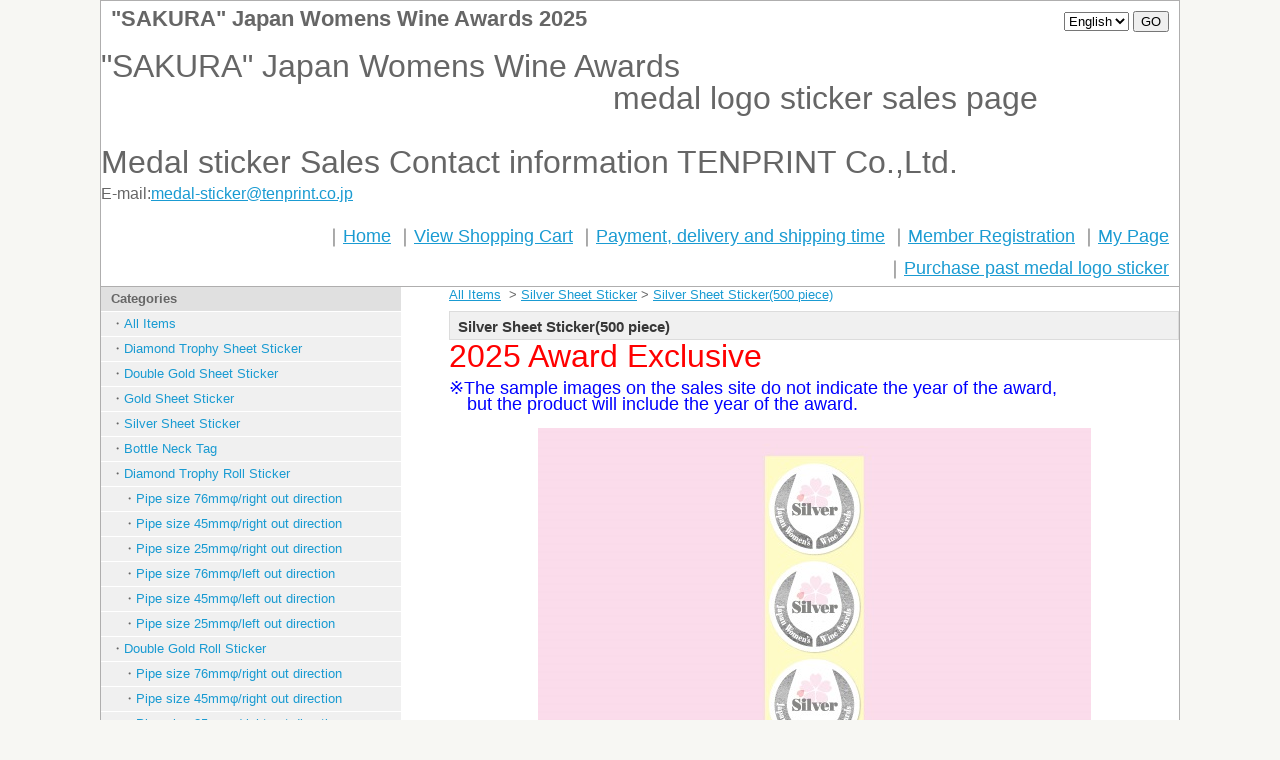

--- FILE ---
content_type: text/html; charset=UTF-8
request_url: https://tenprint.shop2.multilingualcart.com/goods_en_JPY_150.html
body_size: 3126
content:

<!-- ヘッダをインクルード -->
<html>
<head>
<meta http-equiv="Content-Type" content="text/html; charset=UTF-8">
<title>[&quot;SAKURA&quot; Japan Womens Wine Awards 2025]Silver Sheet Sticker(500 piece)</title>
<link rel="stylesheet" href="/ori/50455/html_tpl/2/default.css">
<script type="text/javascript" charset="UTF-8" src="/js/cart.js"></script>
</head>
<body>
<div id="wrapper">

<!-- ヘッダ -->
<div id="header_area">

<!-- ショップ名orロゴ -->
<div id="header_logo_area"><span class="header_logo">&quot;SAKURA&quot; Japan Womens Wine Awards 2025</span></div>
<!--// ショップ名orロゴ -->

<!-- 言語選択 -->
<div id="header_lang_select_area">
<form action="/goods.php" method="get">
<input type="hidden" name="tsuka_conv" value="JPY">
<input type="hidden" name="goods_id" value="150">

<select name="lang_id">
<option value="en" selected>English</option>
<option value="ja">日本語</option>
</select>
<input type="submit" value="GO">
</form>
</div>
<!--// 言語選択 -->
<br class="clearing">
<br><font size="6">"SAKURA" Japan Womens Wine Awards<br>
<br>　　　　　　　　　　　　　　　　medal logo sticker sales page<br>
<br>
<br>
<br><font size="6">Medal sticker Sales Contact information TENPRINT Co.,Ltd.<br><br></font>
<font size="3">E-mail:<a href="mailto:medal-sticker@tenprint.co.jp">medal-sticker@tenprint.co.jp</a></fong>
<br>
<br>
<!-- ヘッダメニュー -->
<div id="header_menu_area"><font size="4">
｜<a href="https://tenprint.shop2.multilingualcart.com/index_en_JPY.html">Home</a>
｜<a href="https://secure2.multilingualcart.com/cart.php?lang_id=en&amp;lcs_id=50455">View Shopping Cart</a>
｜<a href="https://tenprint.shop2.multilingualcart.com/payguide.php?lang_id=en">Payment, delivery and shipping time</a>
｜<a href="https://secure2.multilingualcart.com/toroku.php?lang_id=en&amp;lcs_id=50455">Member Registration</a>
｜<a href="https://secure2.multilingualcart.com/login.php?lang_id=en&amp;lcs_id=50455">My Page</a> <br><br>
｜<a href="https://secure2.multilingualcart.com/inq_form.php?lcs_id=50455&form_id=1&lang_id=en">Purchase past medal logo sticker</a>
<font></div>
<!--// ヘッダメニュー -->

</div>
<!--// ヘッダ -->

<div id="main_area2">

<!-- サイドバー -->
<div id="sidebar_area">

<!-- 商品カテゴリ -->
<dl class="sidebardl">
<dt>Categories</dt>
<dd>・<a href="https://tenprint.shop2.multilingualcart.com/index_en_JPY.html">All Items</a></dd>
    <dd>・<a href="https://tenprint.shop2.multilingualcart.com/index_en_JPY_14.html">Diamond Trophy Sheet Sticker</a></dd>
    <dd>・<a href="https://tenprint.shop2.multilingualcart.com/index_en_JPY_15.html">Double Gold Sheet Sticker</a></dd>
    <dd>・<a href="https://tenprint.shop2.multilingualcart.com/index_en_JPY_16.html">Gold Sheet Sticker</a></dd>
    <dd>・<a href="https://tenprint.shop2.multilingualcart.com/index_en_JPY_17.html">Silver Sheet Sticker</a></dd>
    <dd>・<a href="https://tenprint.shop2.multilingualcart.com/index_en_JPY_18.html">Bottle Neck Tag</a></dd>
    <dd>・<a href="https://tenprint.shop2.multilingualcart.com/index_en_JPY_36.html">Diamond Trophy Roll Sticker</a></dd>
    <dd>&nbsp;&nbsp;&nbsp;・<a href="https://tenprint.shop2.multilingualcart.com/index_en_JPY_36-37.html">Pipe size 76mmφ/right out direction</a></dd>
    <dd>&nbsp;&nbsp;&nbsp;・<a href="https://tenprint.shop2.multilingualcart.com/index_en_JPY_36-38.html">Pipe size 45mmφ/right out direction</a></dd>
    <dd>&nbsp;&nbsp;&nbsp;・<a href="https://tenprint.shop2.multilingualcart.com/index_en_JPY_36-39.html">Pipe size 25mmφ/right out direction</a></dd>
    <dd>&nbsp;&nbsp;&nbsp;・<a href="https://tenprint.shop2.multilingualcart.com/index_en_JPY_36-40.html">Pipe size 76mmφ/left out direction</a></dd>
    <dd>&nbsp;&nbsp;&nbsp;・<a href="https://tenprint.shop2.multilingualcart.com/index_en_JPY_36-41.html">Pipe size 45mmφ/left out direction</a></dd>
    <dd>&nbsp;&nbsp;&nbsp;・<a href="https://tenprint.shop2.multilingualcart.com/index_en_JPY_36-42.html">Pipe size 25mmφ/left out direction</a></dd>
    <dd>・<a href="https://tenprint.shop2.multilingualcart.com/index_en_JPY_43.html">Double Gold Roll Sticker</a></dd>
    <dd>&nbsp;&nbsp;&nbsp;・<a href="https://tenprint.shop2.multilingualcart.com/index_en_JPY_43-44.html">Pipe size 76mmφ/right out direction</a></dd>
    <dd>&nbsp;&nbsp;&nbsp;・<a href="https://tenprint.shop2.multilingualcart.com/index_en_JPY_43-45.html">Pipe size 45mmφ/right out direction</a></dd>
    <dd>&nbsp;&nbsp;&nbsp;・<a href="https://tenprint.shop2.multilingualcart.com/index_en_JPY_43-46.html">Pipe size 25mmφ/right out direction</a></dd>
    <dd>&nbsp;&nbsp;&nbsp;・<a href="https://tenprint.shop2.multilingualcart.com/index_en_JPY_43-47.html">Pipe size 76mmφ/left out direction</a></dd>
    <dd>&nbsp;&nbsp;&nbsp;・<a href="https://tenprint.shop2.multilingualcart.com/index_en_JPY_43-48.html">Pipe size 45mmφ/left out direction</a></dd>
    <dd>&nbsp;&nbsp;&nbsp;・<a href="https://tenprint.shop2.multilingualcart.com/index_en_JPY_43-49.html">Pipe size 25mmφ/left out direction</a></dd>
    <dd>・<a href="https://tenprint.shop2.multilingualcart.com/index_en_JPY_50.html">Gold Roll Sticker</a></dd>
    <dd>&nbsp;&nbsp;&nbsp;・<a href="https://tenprint.shop2.multilingualcart.com/index_en_JPY_50-52.html">Pipe size 76mmφ/right out direction</a></dd>
    <dd>&nbsp;&nbsp;&nbsp;・<a href="https://tenprint.shop2.multilingualcart.com/index_en_JPY_50-53.html">Pipe size 45mmφ/right out direction</a></dd>
    <dd>&nbsp;&nbsp;&nbsp;・<a href="https://tenprint.shop2.multilingualcart.com/index_en_JPY_50-54.html">Pipe size 25mmφ/right out direction</a></dd>
    <dd>&nbsp;&nbsp;&nbsp;・<a href="https://tenprint.shop2.multilingualcart.com/index_en_JPY_50-55.html">Pipe size 76mmφ/left out direction</a></dd>
    <dd>&nbsp;&nbsp;&nbsp;・<a href="https://tenprint.shop2.multilingualcart.com/index_en_JPY_50-56.html">Pipe size 45mmφ/left out direction</a></dd>
    <dd>&nbsp;&nbsp;&nbsp;・<a href="https://tenprint.shop2.multilingualcart.com/index_en_JPY_50-57.html">Pipe size 25mmφ/left out direction</a></dd>
    <dd>・<a href="https://tenprint.shop2.multilingualcart.com/index_en_JPY_51.html">Silver Roll Sticker</a></dd>
    <dd>&nbsp;&nbsp;&nbsp;・<a href="https://tenprint.shop2.multilingualcart.com/index_en_JPY_51-58.html">Pipe size 76mmφ/right out direction</a></dd>
    <dd>&nbsp;&nbsp;&nbsp;・<a href="https://tenprint.shop2.multilingualcart.com/index_en_JPY_51-59.html">Pipe size 45mmφ/right out direction</a></dd>
    <dd>&nbsp;&nbsp;&nbsp;・<a href="https://tenprint.shop2.multilingualcart.com/index_en_JPY_51-60.html">Pipe size 25mmφ/right out direction</a></dd>
    <dd>&nbsp;&nbsp;&nbsp;・<a href="https://tenprint.shop2.multilingualcart.com/index_en_JPY_51-61.html">Pipe size 76mmφ/left out direction</a></dd>
    <dd>&nbsp;&nbsp;&nbsp;・<a href="https://tenprint.shop2.multilingualcart.com/index_en_JPY_51-62.html">Pipe size 45mmφ/left out direction</a></dd>
    <dd>&nbsp;&nbsp;&nbsp;・<a href="https://tenprint.shop2.multilingualcart.com/index_en_JPY_51-63.html">Pipe size 25mmφ/left out direction</a></dd>
</dl>
<!--// 商品カテゴリ -->

<!-- 商品検索 -->
<dl class="sidebardl">
<dt>Item Search</dt>
<dd>
<form action="https://tenprint.shop2.multilingualcart.com/" method="post">
<input type="hidden" name="lang_id" value="en">
<input type="hidden" name="act" value="search">
<input type="hidden" name="tsuka_conv" value="JPY">

<select name="genre_id">
<option value="">All Items</option>
    <option value="14">Diamond Trophy Sheet Sticker</option>
    <option value="15">Double Gold Sheet Sticker</option>
    <option value="16">Gold Sheet Sticker</option>
    <option value="17">Silver Sheet Sticker</option>
    <option value="18">Bottle Neck Tag</option>
    <option value="36">Diamond Trophy Roll Sticker</option>
    <option value="36-37">&nbsp;&nbsp;&nbsp;Pipe size 76mmφ/right out direction</option>
    <option value="36-38">&nbsp;&nbsp;&nbsp;Pipe size 45mmφ/right out direction</option>
    <option value="36-39">&nbsp;&nbsp;&nbsp;Pipe size 25mmφ/right out direction</option>
    <option value="36-40">&nbsp;&nbsp;&nbsp;Pipe size 76mmφ/left out direction</option>
    <option value="36-41">&nbsp;&nbsp;&nbsp;Pipe size 45mmφ/left out direction</option>
    <option value="36-42">&nbsp;&nbsp;&nbsp;Pipe size 25mmφ/left out direction</option>
    <option value="43">Double Gold Roll Sticker</option>
    <option value="43-44">&nbsp;&nbsp;&nbsp;Pipe size 76mmφ/right out direction</option>
    <option value="43-45">&nbsp;&nbsp;&nbsp;Pipe size 45mmφ/right out direction</option>
    <option value="43-46">&nbsp;&nbsp;&nbsp;Pipe size 25mmφ/right out direction</option>
    <option value="43-47">&nbsp;&nbsp;&nbsp;Pipe size 76mmφ/left out direction</option>
    <option value="43-48">&nbsp;&nbsp;&nbsp;Pipe size 45mmφ/left out direction</option>
    <option value="43-49">&nbsp;&nbsp;&nbsp;Pipe size 25mmφ/left out direction</option>
    <option value="50">Gold Roll Sticker</option>
    <option value="50-52">&nbsp;&nbsp;&nbsp;Pipe size 76mmφ/right out direction</option>
    <option value="50-53">&nbsp;&nbsp;&nbsp;Pipe size 45mmφ/right out direction</option>
    <option value="50-54">&nbsp;&nbsp;&nbsp;Pipe size 25mmφ/right out direction</option>
    <option value="50-55">&nbsp;&nbsp;&nbsp;Pipe size 76mmφ/left out direction</option>
    <option value="50-56">&nbsp;&nbsp;&nbsp;Pipe size 45mmφ/left out direction</option>
    <option value="50-57">&nbsp;&nbsp;&nbsp;Pipe size 25mmφ/left out direction</option>
    <option value="51">Silver Roll Sticker</option>
    <option value="51-58">&nbsp;&nbsp;&nbsp;Pipe size 76mmφ/right out direction</option>
    <option value="51-59">&nbsp;&nbsp;&nbsp;Pipe size 45mmφ/right out direction</option>
    <option value="51-60">&nbsp;&nbsp;&nbsp;Pipe size 25mmφ/right out direction</option>
    <option value="51-61">&nbsp;&nbsp;&nbsp;Pipe size 76mmφ/left out direction</option>
    <option value="51-62">&nbsp;&nbsp;&nbsp;Pipe size 45mmφ/left out direction</option>
    <option value="51-63">&nbsp;&nbsp;&nbsp;Pipe size 25mmφ/left out direction</option>
</select>
<input type="text" name="keyword" size="15"><br>
<div align="right"><input type="submit" value="Search"></div>
</form>
</dd>
</dl>
<!--// 商品検索 -->

</div>
<!--// サイドバー -->

<div id="main_cont2">

<!-- パンくず -->
<a href="https://tenprint.shop2.multilingualcart.com/index_en_JPY.html">All Items</a>
&nbsp;&gt;&nbsp;<a href="./index_en_JPY_17.html">Silver Sheet Sticker</a>&nbsp;&gt;&nbsp;<a href="/goods_en_JPY_150.html">Silver Sheet Sticker(500 piece)</a><!--// パンくず -->

<div class="title">Silver Sheet Sticker(500 piece)</div>

<font size="6"><font color="red">2025 Award Exclusive</font> </font><br>
<br><font size="4.5"><font color="blue">※The sample images on the sales site do not indicate the year of the award, <br>
　but the product will include the year of the award.</font> </font>
<br>
<br>
<!-- 商品がある時、商品詳細を表示 -->

<div align="center"><img src="/ori/50455/goods_img/goods_150_1.jpg"></div>

<br><font size="3"<font color="black">There are two types: Sheet stickers (for hand application) and Roll stickers (for machine application).
<br>Please be careful not to make a mistake when purchasing.
<br>Returns and exchanges are not possible.<font><font>
<br><br>

<table align="center" width="100%"><tr valign=top>
<table class="tbl" cellspacing="1" width="100%">
<tr><td class="cell_t">Item Number</td><td class="cell_d">S-15<br></td></tr>
<tr><td class="cell_t">Item Name</td><td class="cell_d">Silver Sheet Sticker(500 piece)</td></tr>
<tr><td class="cell_t">Sticker shape</td><td class="cell_d">Sheet Sticker (1 sheet × 5 pieces)</td></tr>
<tr><td class="cell_t">Item Size</td><td class="cell_d">32mmφ</td></tr>
<tr><td class="cell_t">Note: About the year of award</td><td class="cell_d"><font color="red">The sample images on the sales site do not indicate the year of the award, but the product will include the year of the award.</font></td></tr>
<tr><td class="cell_t">Price in Japan</td><td class="cell_d"><b>2,900&nbsp;YEN&nbsp;(Consumption tax,Shipping fee included)　
<br>※Shipped by Yamato Transport</b></td></tr>
<tr><td class="cell_t">Price Outside Japan</td><td class="cell_d"><b>6,000&nbsp;YEN&nbsp;(Shipping fee included)　※Shipped by DHL<br><font color="red">Local duties, consumption taxes, customs fees, etc. will be borne by the buyer.<font><br><font color="black">Returns and exchanges are not possible after the product has been shipped from overseas.<font></b></td></tr>
</table>
<br>
<!-- カートボタンフォーム -->
<table class="tbl" cellspacing="1" width="100%"><tr><td class="cell_t" align="right">
<form action="https://secure2.multilingualcart.com/cart.php" method="post">
<input type="hidden" name="lcs_id" value="50455">
<input type="hidden" name="lang_id" value="en">
<input type="hidden" name="goods_id" value="150">

<!-- 在庫がない時はカートボタンを表示しない -->
    Quantity:<input type="text" name="kosu" size="4" value="1">
    <input type="submit" value="Add to Shopping Cart">
<!--// 在庫がない時はカートボタンを表示しない -->
</form>
</td></tr></table>
<!--// カートボタンフォーム -->
</td>
</tr></table>
<br>
＊Price in Japan and Price Outside Japan products are the same.<br>
　The selling price is different because the shipping fee is different between Price in Japan and Price<br>　Outside Japan.<br><br>

<font color = blue>
Product shipping date and time<br>
Sheet sticker: Shipped within 3 days after payment<br>
Roll sticker: Ships in about 14 days after starting production after payment<br><br>
</font>

<div align="left">

</div>
<!--// 商品がある時、商品詳細を表示 -->
<!--// 商品がないときはメッセージを表示 -->

</div><!--// main cont -->
<div class="clearing"></div>
</div><!--// main area -->

<!-- フッタをインクルード -->
<!-- フッタ -->
<div id="footer_area">
｜<a href="https://tenprint.shop2.multilingualcart.com/kiyaku.php?lang_id=en" target="_blank" rel="noopener noreferrer">Terms of Use</a>
｜<a href="https://tenprint.shop2.multilingualcart.com/tokutei.php?lang_id=en" target="_blank" rel="noopener noreferrer">Specific Transactions Notice</a>
｜<a href="https://tenprint.shop2.multilingualcart.com/privacy.php?lang_id=en" target="_blank" rel="noopener noreferrer">Privacy Policy</a><br>
<span class="footer">Copyright© since 2008, WIP Japan Corporation. All rights reserved.</span>
</div>
<!--// フッタ -->
</div><!--// wrapper -->
</body>
</html>


--- FILE ---
content_type: text/css
request_url: https://tenprint.shop2.multilingualcart.com/ori/50455/html_tpl/2/default.css
body_size: 1822
content:
/*--------------------------------------
 * css(プロトタイプ)
 *------------------------------------*/
/*--------------------------------------
 * 全体の定義
 * ページ背景色・背景画像
 * 文字色・サイズ
 *------------------------------------*/
body {
    background-color:#f7f7f3;
    color:#666666;
    font-size:13px;
    line-height:130%;
    margin: 0px;
    padding: 0px;
    text-align:center;
    font-family: verdana, arial, helvetica, sans-serif;
}
tr,td,th,div {
    color: #666666;
    font-size: 13px;
    line-height: 130%;
}
form {
    margin: 0px;
    padding: 0px;
}
img {
    border:0px;
}
hr {
    color:#afaeae;
    border-style:dotted;
    height:1px;
}

.t10    { font-size: 10px;line-height: 130%; }
.t13    { font-size: 13px;line-height: 130%; }
.t15    { font-size: 15px;line-height: 130%; }
.t18    { font-size: 18px;line-height: 130%; }

/*--------------------------------------
 * リンク 通常時(link,visited,active)
 * リンク マウスが当たっている時(hover)
 *------------------------------------*/
a:link    { color:#1a9bd2; text-decoration:underline; }
a:visited { color:#1a9bd2; text-decoration:underline; }
a:active  { color:#1a9bd2; text-decoration:underline; }
a:hover   { color:#b57100; text-decoration:underline; background-color:#fff7b2; }
a.blocklink {width:100%;}

/*--------------------------------------
 * input box / text area / select menu
 *------------------------------------*/
.frm_num {
    font-size:13px;
    color:#333333;
    background-color:#ffffef;
    ime-mode: disabled;
}

.frm_str {
    font-size:13px;
    color:#333333;
    background-color:#ffffef;
}

.frm_area {
    font-size:13px;
    color:#333333;
    background-color:#ffffef;
    overflow-y:auto;
}

/*--------------------------------------
 * 外枠
 *------------------------------------*/
#wrapper {
    background-color:#ffffff;
    width: 1080px;
    margin: 0px auto;
}

/*--------------------------------------
 * ヘッダ
 *------------------------------------*/
#header_area {
    background-color: #ffffff;
    border-top:solid 1px;
    border-left:solid 1px;
    border-right:solid 1px;
    border-bottom:solid 1px;
    border-color:#afaeae;
    padding: 0px 0px 0px 0px;
    text-align: left;
    position: relative;
}
#header_logo_area {
    float: left;
    padding:10px;
}
.header_logo {
    font-size: 22px;
    font-weight: bold;
    color: #666666;
}
#header_lang_select_area {
    float: right;
    padding:10px;
}

#header_area a:link    { color:#1a9bd2; text-decoration:underline; }
#header_area a:visited { color:#1a9bd2; text-decoration:underline; }
#header_area a:active  { color:#1a9bd2; text-decoration:underline; }
#header_area a:hover   { color:#b57100; text-decoration:underline; background-color:#fff7b2; }

#header_menu_area {
    background-color: #ffffff;
    padding: 10px;
    text-align: right;
}

/*--------------------------------------
 * フッタ
 *------------------------------------*/
#footer_area {
    background-color:#ffffff;
    border-left:solid 1px;
    border-right:solid 1px;
    border-bottom:solid 1px;
    border-color:#afaeae;
    padding:0px 0px 0px 0px;
    text-align:center;
}
.footer {
    font-size: 13px;
    color: #909090;
}

/*--------------------------------------
 * メインコンテンツ
 *------------------------------------*/
#main_area {
    background-color:#ffffff;
    border-left:solid 1px;
    border-right:solid 1px;
    border-color:#afaeae;
    margin: 0px;
    text-align:center;
}
#main_area2 {
    background-position: top left;
    background-repeat: repeat-y;
    background-color:#ffffff;
    border-left:solid 1px;
    border-right:solid 1px;
    border-color:#afaeae;
    margin: 0px;
    text-align:center;
}
#main_cont {
    background-color:#ffffff;
    text-align:left;
    padding:10px 60px 20px 60px;
}
#main_cont2 {
background-color:#ffffff;
width: 730px;
text-align:left;
/ margin-left: 210px; /
padding: 20px 0 20px 0;
float: right;
}

.clearing {
    height: 0;
    clear: both;
}
/*--------------------------------------
 * サイドバー
 *------------------------------------*/
#sidebar_area {
    background-color:#ffffff;
    text-align:left;
    margin:0px;
    padding:0px;
    width:300px;
    float: left;
}
.sidebardl {
    padding: 0 0 10px 0;
    margin: 0;
}
.sidebardl dt {
    background: #e0e0e0;
    color: #666666;
    font-size: 13px;
    font-weight: bold;
    padding: 4px 10px;
}
.sidebardl dd {
    background: #f0f0f0;
    padding: 4px 10px;
    margin: 1px 0 0 0;
}
.sidebardl dd:hover {
    background: #e9e9e9;
    padding: 4px 10px;
    margin: 1px 0 0 0;
}

#sidebar_area a:link    { color:#1a9bd2; text-decoration:none; }
#sidebar_area a:visited { color:#1a9bd2; text-decoration:none; }
#sidebar_area a:active  { color:#1a9bd2; text-decoration:underline; }
#sidebar_area a:hover   { color:#b57100; text-decoration:underline; background-color:#fff7b2; }

/*--------------------------------------
 * 共通枠
 *------------------------------------*/
.waku {
    border: 1px solid;
    border-color: #afaeae;
    padding:10px;
    margin:0px auto;
}

/*--------------------------------------
 * ページタイトル
 *------------------------------------*/
.title {
    font-weight: bold;
    font-size: 15px;
    color: #383838;
    background-color: #f0f0f0;
    border: 1px solid #dcdcdc;
    padding: 5px 3px 3px 0.5em;
    margin:8px 0px 8px 0px;
}

/*--------------------------------------
 * テーブル
 *------------------------------------*/
/* テーブル枠 */
.tbl {
    background-color:#afaeae;
}
/* タイトル部 */
.cell_t {
    color:#666666;
    background-color:#f7f7f3;
    padding: 3px;
    white-space:nowrap;
}
/* データ部 */
.cell_d {
    color:#666666;
    background-color:#ffffff;
    padding: 3px;
}

/*--------------------------------------
 * 強調文字
 *------------------------------------*/
.stress {
    color: #cc0000;
    font-weight: bold;
}

/*--------------------------------------
 * フォーム注意書き文字
 *------------------------------------*/
.note {            /* stress */
    font-size: 10px;
    color: #ff0000;
}
.note2 {        /* normal */
    font-size: 10px;
    color: #666666;
}

/*--------------------------------------
 * エラーメッセージボックス
 *------------------------------------*/
.errbox {
    background: #ffffcc url(/tpl_img/proto_ja/alert.gif) 4px 4px no-repeat;
    border: 1px solid;
    border-color: #ff0000;
    padding: 5px 5px 5px 32px;
    margin:10px auto;
    text-align: left;
    color:#ff0000;
    font-size:13px;
}

/*--------------------------------------
 * 商品リストボックス
 *------------------------------------*/
/* 一覧形式 */
.goodslist_box {
    background-color:#f7f7f3;
    border: 1px solid;
    border-color: #afaeae;
    padding:10px;
    margin:10px 0px 10px 0px;
}
/* マス目形式 */
.goodslist_box2 {
    float:left;
    padding:10px;
}

/*--------------------------------------
 * 商品リストサムネイル枠
 *------------------------------------*/
.thumbnail {
    background-color:#ffffff;
    border: 1px solid;
    border-color: #afaeae;
    width: 100px;
    height: 100px;
    text-align: center;
}

/*--------------------------------------
 * リンク抑制文字色
 *------------------------------------*/
.linkoff {
    color: #c0c0c0;
    text-decoration: underline;
}

/*--------------------------------------
 * other table bug
 *------------------------------------*/
/* 3px IE bug hack hidden from IE5-mac */
* html #header_area { height: 1%; }
* html #main_cont { height: 1%; }
* html #main_cont2 { height: 1%; }
/* End hide from IE5-mac */ 
